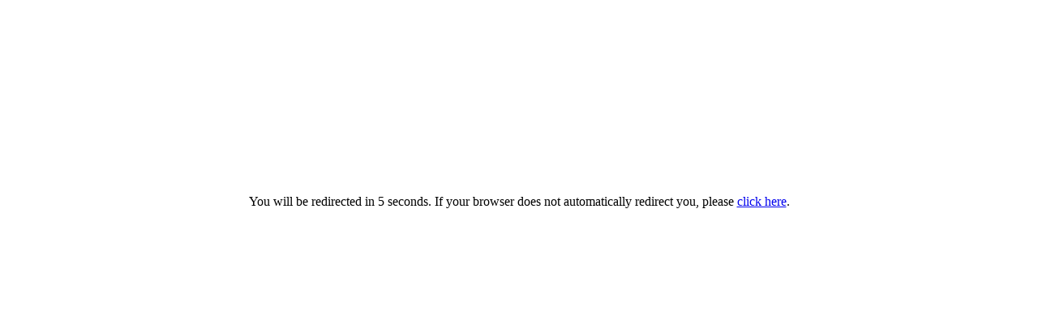

--- FILE ---
content_type: text/html; charset="utf-8"
request_url: https://useresponse.com/blog/goto/https:/hbr.org/2018/02/study-replying-to-customer-reviews-results-in-better-ratings
body_size: 180
content:
<!doctype html>
<html>
    <head>
	    <meta charset="UTF-8">
	    <meta name="viewport" content="width=device-width, user-scalable=no, initial-scale=1.0, maximum-scale=1.0, minimum-scale=1.0">
	    <meta http-equiv="X-UA-Compatible" content="ie=edge">
        <meta name="robots" content="noindex,nofollow"/>
	    <title>Redirecting...</title>
    </head>
    <body style="margin:0;">
        <div align="center" style="margin-top: 15em;">
            You will be redirected in 5 seconds. If your browser does not automatically redirect you, please <a target="_blank" href="https://useresponse.com/blog/goto/https:/hbr.org/2018/02/study-replying-to-customer-reviews-results-in-better-ratings"  >click here</a>.        </div>
    </body>
</html>
